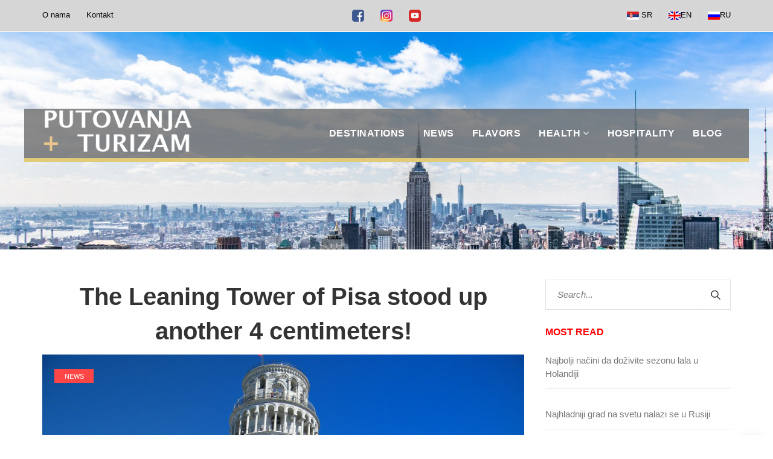

--- FILE ---
content_type: text/html; charset=UTF-8
request_url: https://putovanjaiturizam.com/en/the-leaning-tower-of-pisa-stood-up-another-4-centimeters-2022-2023-italy-italia-news-wow-breaking/
body_size: 12348
content:
<!DOCTYPE html> <!--[if IE 8]><html lang="en-US" class="ie8"> <![endif]--> <!--[if !IE]><!--><html lang="en-US"> <!--<![endif]--><head><meta charset="UTF-8"><meta name="viewport" content="width=device-width, initial-scale=1, maximum-scale=1"><meta name="msapplication-TileColor" content="#edd38e"><meta name="theme-color" content="#edd38e"><link rel="profile" href="https://gmpg.org/xfn/11"><link rel="pingback" href="https://putovanjaiturizam.com/xmlrpc.php"><meta name='robots' content='index, follow, max-image-preview:large, max-snippet:-1, max-video-preview:-1' /><link media="all" href="https://putovanjaiturizam.com/wp-content/cache/autoptimize/css/autoptimize_ed152c1586e75b47d8bf5d32ef21b073.css" rel="stylesheet" /><link media="screen" href="https://putovanjaiturizam.com/wp-content/cache/autoptimize/css/autoptimize_926e9d8c67d98b961c61e50615e730cb.css" rel="stylesheet" /><title>The Leaning Tower of Pisa stood up another 4 centimeters! - Putovanja i Turizam</title><meta name="description" content="The Leaning Tower of Pisa is gradually straightening thanks to stabilization work on it, a study by Italian scientists found, cited by the Daily Mail and BTA." /><link rel="canonical" href="https://putovanjaiturizam.com/en/the-leaning-tower-of-pisa-stood-up-another-4-centimeters-2022-2023-italy-italia-news-wow-breaking/" /><meta property="og:locale" content="en_US" /><meta property="og:type" content="article" /><meta property="og:title" content="The Leaning Tower of Pisa stood up another 4 centimeters! - Putovanja i Turizam" /><meta property="og:description" content="The Leaning Tower of Pisa is gradually straightening thanks to stabilization work on it, a study by Italian scientists found, cited by the Daily Mail and BTA." /><meta property="og:url" content="https://putovanjaiturizam.com/en/the-leaning-tower-of-pisa-stood-up-another-4-centimeters-2022-2023-italy-italia-news-wow-breaking/" /><meta property="og:site_name" content="Putovanja i Turizam" /><meta property="article:published_time" content="2022-12-28T10:00:39+00:00" /><meta property="og:image" content="https://putovanjaiturizam.com/wp-content/uploads/2022/12/pisa-g21c11d184_1920-1.jpg" /><meta property="og:image:width" content="1920" /><meta property="og:image:height" content="1440" /><meta name="twitter:card" content="summary_large_image" /> <script type="application/ld+json" class="yoast-schema-graph">{"@context":"https://schema.org","@graph":[{"@type":"Organization","@id":"https://putovanjaiturizam.com/en/home/#organization","name":"Putovanje i Turizam","url":"https://putovanjaiturizam.com/en/home/","sameAs":[],"logo":{"@type":"ImageObject","@id":"https://putovanjaiturizam.com/en/home/#logo","inLanguage":"en-US","url":"https://putovanjaiturizam.com/wp-content/uploads/2019/04/logo_sr_white-mob.png","contentUrl":"https://putovanjaiturizam.com/wp-content/uploads/2019/04/logo_sr_white-mob.png","width":250,"height":75,"caption":"Putovanje i Turizam"},"image":{"@id":"https://putovanjaiturizam.com/en/home/#logo"}},{"@type":"WebSite","@id":"https://putovanjaiturizam.com/en/home/#website","url":"https://putovanjaiturizam.com/en/home/","name":"Putovanja i Turizam","description":"Mesto odakle po\u010dinje Va\u0161e putovanje","publisher":{"@id":"https://putovanjaiturizam.com/en/home/#organization"},"potentialAction":[{"@type":"SearchAction","target":{"@type":"EntryPoint","urlTemplate":"https://putovanjaiturizam.com/en/home/?s={search_term_string}"},"query-input":"required name=search_term_string"}],"inLanguage":"en-US"},{"@type":"ImageObject","@id":"https://putovanjaiturizam.com/en/the-leaning-tower-of-pisa-stood-up-another-4-centimeters-2022-2023-italy-italia-news-wow-breaking/#primaryimage","inLanguage":"en-US","url":"https://putovanjaiturizam.com/wp-content/uploads/2022/12/pisa-g21c11d184_1920-1.jpg","contentUrl":"https://putovanjaiturizam.com/wp-content/uploads/2022/12/pisa-g21c11d184_1920-1.jpg","width":1920,"height":1440,"caption":"PHOTO: Pixabay"},{"@type":"WebPage","@id":"https://putovanjaiturizam.com/en/the-leaning-tower-of-pisa-stood-up-another-4-centimeters-2022-2023-italy-italia-news-wow-breaking/#webpage","url":"https://putovanjaiturizam.com/en/the-leaning-tower-of-pisa-stood-up-another-4-centimeters-2022-2023-italy-italia-news-wow-breaking/","name":"The Leaning Tower of Pisa stood up another 4 centimeters! - Putovanja i Turizam","isPartOf":{"@id":"https://putovanjaiturizam.com/en/home/#website"},"primaryImageOfPage":{"@id":"https://putovanjaiturizam.com/en/the-leaning-tower-of-pisa-stood-up-another-4-centimeters-2022-2023-italy-italia-news-wow-breaking/#primaryimage"},"datePublished":"2022-12-28T10:00:39+00:00","dateModified":"2022-12-28T10:00:39+00:00","description":"The Leaning Tower of Pisa is gradually straightening thanks to stabilization work on it, a study by Italian scientists found, cited by the Daily Mail and BTA.","breadcrumb":{"@id":"https://putovanjaiturizam.com/en/the-leaning-tower-of-pisa-stood-up-another-4-centimeters-2022-2023-italy-italia-news-wow-breaking/#breadcrumb"},"inLanguage":"en-US","potentialAction":[{"@type":"ReadAction","target":["https://putovanjaiturizam.com/en/the-leaning-tower-of-pisa-stood-up-another-4-centimeters-2022-2023-italy-italia-news-wow-breaking/"]}]},{"@type":"BreadcrumbList","@id":"https://putovanjaiturizam.com/en/the-leaning-tower-of-pisa-stood-up-another-4-centimeters-2022-2023-italy-italia-news-wow-breaking/#breadcrumb","itemListElement":[{"@type":"ListItem","position":1,"name":"Po\u010detna","item":"https://putovanjaiturizam.com/en/home/"},{"@type":"ListItem","position":2,"name":"Blog","item":"https://putovanjaiturizam.com/en/blog-4/"},{"@type":"ListItem","position":3,"name":"The Leaning Tower of Pisa stood up another 4 centimeters!"}]},{"@type":"Article","@id":"https://putovanjaiturizam.com/en/the-leaning-tower-of-pisa-stood-up-another-4-centimeters-2022-2023-italy-italia-news-wow-breaking/#article","isPartOf":{"@id":"https://putovanjaiturizam.com/en/the-leaning-tower-of-pisa-stood-up-another-4-centimeters-2022-2023-italy-italia-news-wow-breaking/#webpage"},"author":{"@id":"https://putovanjaiturizam.com/en/home/#/schema/person/f026090093e362f98d8464efe5c4f2af"},"headline":"The Leaning Tower of Pisa stood up another 4 centimeters!","datePublished":"2022-12-28T10:00:39+00:00","dateModified":"2022-12-28T10:00:39+00:00","mainEntityOfPage":{"@id":"https://putovanjaiturizam.com/en/the-leaning-tower-of-pisa-stood-up-another-4-centimeters-2022-2023-italy-italia-news-wow-breaking/#webpage"},"wordCount":444,"commentCount":0,"publisher":{"@id":"https://putovanjaiturizam.com/en/home/#organization"},"image":{"@id":"https://putovanjaiturizam.com/en/the-leaning-tower-of-pisa-stood-up-another-4-centimeters-2022-2023-italy-italia-news-wow-breaking/#primaryimage"},"thumbnailUrl":"https://putovanjaiturizam.com/wp-content/uploads/2022/12/pisa-g21c11d184_1920-1.jpg","articleSection":["News"],"inLanguage":"en-US"},{"@type":"Person","@id":"https://putovanjaiturizam.com/en/home/#/schema/person/f026090093e362f98d8464efe5c4f2af","name":"piturednik","image":{"@type":"ImageObject","@id":"https://putovanjaiturizam.com/en/home/#personlogo","inLanguage":"en-US","url":"https://secure.gravatar.com/avatar/926a22668a323f98ca59de7013c18446?s=96&d=mm&r=g","contentUrl":"https://secure.gravatar.com/avatar/926a22668a323f98ca59de7013c18446?s=96&d=mm&r=g","caption":"piturednik"},"url":"https://putovanjaiturizam.com/en/author/piturednik/"}]}</script> <link rel='dns-prefetch' href='//maps.googleapis.com' /><link rel='dns-prefetch' href='//s.w.org' /><link rel="alternate" type="application/rss+xml" title="Putovanja i Turizam &raquo; Feed" href="https://putovanjaiturizam.com/en/feed/" /> <script type="text/javascript">window._wpemojiSettings = {"baseUrl":"https:\/\/s.w.org\/images\/core\/emoji\/13.1.0\/72x72\/","ext":".png","svgUrl":"https:\/\/s.w.org\/images\/core\/emoji\/13.1.0\/svg\/","svgExt":".svg","source":{"concatemoji":"https:\/\/putovanjaiturizam.com\/wp-includes\/js\/wp-emoji-release.min.js?ver=5.8.6"}};
			!function(e,a,t){var n,r,o,i=a.createElement("canvas"),p=i.getContext&&i.getContext("2d");function s(e,t){var a=String.fromCharCode;p.clearRect(0,0,i.width,i.height),p.fillText(a.apply(this,e),0,0);e=i.toDataURL();return p.clearRect(0,0,i.width,i.height),p.fillText(a.apply(this,t),0,0),e===i.toDataURL()}function c(e){var t=a.createElement("script");t.src=e,t.defer=t.type="text/javascript",a.getElementsByTagName("head")[0].appendChild(t)}for(o=Array("flag","emoji"),t.supports={everything:!0,everythingExceptFlag:!0},r=0;r<o.length;r++)t.supports[o[r]]=function(e){if(!p||!p.fillText)return!1;switch(p.textBaseline="top",p.font="600 32px Arial",e){case"flag":return s([127987,65039,8205,9895,65039],[127987,65039,8203,9895,65039])?!1:!s([55356,56826,55356,56819],[55356,56826,8203,55356,56819])&&!s([55356,57332,56128,56423,56128,56418,56128,56421,56128,56430,56128,56423,56128,56447],[55356,57332,8203,56128,56423,8203,56128,56418,8203,56128,56421,8203,56128,56430,8203,56128,56423,8203,56128,56447]);case"emoji":return!s([10084,65039,8205,55357,56613],[10084,65039,8203,55357,56613])}return!1}(o[r]),t.supports.everything=t.supports.everything&&t.supports[o[r]],"flag"!==o[r]&&(t.supports.everythingExceptFlag=t.supports.everythingExceptFlag&&t.supports[o[r]]);t.supports.everythingExceptFlag=t.supports.everythingExceptFlag&&!t.supports.flag,t.DOMReady=!1,t.readyCallback=function(){t.DOMReady=!0},t.supports.everything||(n=function(){t.readyCallback()},a.addEventListener?(a.addEventListener("DOMContentLoaded",n,!1),e.addEventListener("load",n,!1)):(e.attachEvent("onload",n),a.attachEvent("onreadystatechange",function(){"complete"===a.readyState&&t.readyCallback()})),(n=t.source||{}).concatemoji?c(n.concatemoji):n.wpemoji&&n.twemoji&&(c(n.twemoji),c(n.wpemoji)))}(window,document,window._wpemojiSettings);</script> <script type='text/javascript' src='https://putovanjaiturizam.com/wp-includes/js/jquery/jquery.min.js?ver=3.6.0' id='jquery-core-js'></script> <script type='text/javascript' id='Rich_Web_Video_Slider-js-extra'>var object = {"ajaxurl":"https:\/\/putovanjaiturizam.com\/wp-admin\/admin-ajax.php"};</script> <script type='application/json' id='wpp-json'>{"sampling_active":0,"sampling_rate":100,"ajax_url":"https:\/\/putovanjaiturizam.com\/wp-json\/wordpress-popular-posts\/v1\/popular-posts","api_url":"https:\/\/putovanjaiturizam.com\/wp-json\/wordpress-popular-posts","ID":6101,"token":"fe8e29461e","lang":"en","debug":0}</script> <script type='text/javascript' id='cascara-more-cat-post-js-extra'>var cascara_admin_url = {"ajaxurl":"https:\/\/putovanjaiturizam.com\/wp-admin\/admin-ajax.php"};</script> <link rel="https://api.w.org/" href="https://putovanjaiturizam.com/wp-json/" /><link rel="alternate" type="application/json" href="https://putovanjaiturizam.com/wp-json/wp/v2/posts/6101" /><link rel="EditURI" type="application/rsd+xml" title="RSD" href="https://putovanjaiturizam.com/xmlrpc.php?rsd" /><link rel="wlwmanifest" type="application/wlwmanifest+xml" href="https://putovanjaiturizam.com/wp-includes/wlwmanifest.xml" /><meta name="generator" content="WordPress 5.8.6" /><link rel='shortlink' href='https://putovanjaiturizam.com/?p=6101' /><link rel="alternate" type="application/json+oembed" href="https://putovanjaiturizam.com/wp-json/oembed/1.0/embed?url=https%3A%2F%2Fputovanjaiturizam.com%2Fen%2Fthe-leaning-tower-of-pisa-stood-up-another-4-centimeters-2022-2023-italy-italia-news-wow-breaking%2F" /><link rel="alternate" type="text/xml+oembed" href="https://putovanjaiturizam.com/wp-json/oembed/1.0/embed?url=https%3A%2F%2Fputovanjaiturizam.com%2Fen%2Fthe-leaning-tower-of-pisa-stood-up-another-4-centimeters-2022-2023-italy-italia-news-wow-breaking%2F&#038;format=xml" />  <script async src="https://www.googletagmanager.com/gtag/js?id=G-B13T68XBBB"></script> <script>window.dataLayer = window.dataLayer || [];
			function gtag(){dataLayer.push(arguments);}
			gtag('js', new Date());
			gtag('config', 'G-B13T68XBBB');</script> <style id="ubermenu-custom-generated-css">/** Font Awesome 4 Compatibility **/
.fa{font-style:normal;font-variant:normal;font-weight:normal;font-family:FontAwesome;}

/** UberMenu Custom Menu Styles (Customizer) **/
/* main */
 .ubermenu-main .ubermenu-item-level-0 > .ubermenu-target { text-transform:uppercase; color:#ffffff; }
 .ubermenu-main .ubermenu-nav .ubermenu-item.ubermenu-item-level-0 > .ubermenu-target { font-weight:900; }


/** UberMenu Custom Menu Item Styles (Menu Item Settings) **/
/* 1464 */   .ubermenu .ubermenu-submenu.ubermenu-submenu-id-1464 { background-image:url(https://putovanjaiturizam.com/wp-content/uploads/2023/01/hd-wallpaper-gd0b44479e_1920.jpg); background-repeat:no-repeat; background-position:bottom right; background-size:auto; }

/* Status: Loaded from Transient */</style><meta name="follow.[base64]" content="L0PvlGPHEqk2saFLzmRw"/><meta name="generator" content="Powered by WPBakery Page Builder - drag and drop page builder for WordPress."/><meta name="generator" content="Powered by Slider Revolution 5.4.8.3 - responsive, Mobile-Friendly Slider Plugin for WordPress with comfortable drag and drop interface." /><link rel="icon" href="https://putovanjaiturizam.com/wp-content/uploads/2019/03/cropped-pit-32x32.jpg" sizes="32x32" /><link rel="icon" href="https://putovanjaiturizam.com/wp-content/uploads/2019/03/cropped-pit-192x192.jpg" sizes="192x192" /><link rel="apple-touch-icon" href="https://putovanjaiturizam.com/wp-content/uploads/2019/03/cropped-pit-180x180.jpg" /><meta name="msapplication-TileImage" content="https://putovanjaiturizam.com/wp-content/uploads/2019/03/cropped-pit-270x270.jpg" /> <script type="text/javascript">function setREVStartSize(e){									
						try{ e.c=jQuery(e.c);var i=jQuery(window).width(),t=9999,r=0,n=0,l=0,f=0,s=0,h=0;
							if(e.responsiveLevels&&(jQuery.each(e.responsiveLevels,function(e,f){f>i&&(t=r=f,l=e),i>f&&f>r&&(r=f,n=e)}),t>r&&(l=n)),f=e.gridheight[l]||e.gridheight[0]||e.gridheight,s=e.gridwidth[l]||e.gridwidth[0]||e.gridwidth,h=i/s,h=h>1?1:h,f=Math.round(h*f),"fullscreen"==e.sliderLayout){var u=(e.c.width(),jQuery(window).height());if(void 0!=e.fullScreenOffsetContainer){var c=e.fullScreenOffsetContainer.split(",");if (c) jQuery.each(c,function(e,i){u=jQuery(i).length>0?u-jQuery(i).outerHeight(!0):u}),e.fullScreenOffset.split("%").length>1&&void 0!=e.fullScreenOffset&&e.fullScreenOffset.length>0?u-=jQuery(window).height()*parseInt(e.fullScreenOffset,0)/100:void 0!=e.fullScreenOffset&&e.fullScreenOffset.length>0&&(u-=parseInt(e.fullScreenOffset,0))}f=u}else void 0!=e.minHeight&&f<e.minHeight&&(f=e.minHeight);e.c.closest(".rev_slider_wrapper").css({height:f})					
						}catch(d){console.log("Failure at Presize of Slider:"+d)}						
					};</script> <style type="text/css" id="wp-custom-css">.post-item.default-listing .cscra-image {
    display: block;
    vertical-align: top;
    position: relative;
    text-align: initial !important;
}

.cscra-read-more {
	background: #d1d1d1; 
	padding: 10px
	
}
.cscra-post-detail .post-image {
    display: block;
    padding-bottom: 37px;
    text-align: center;
    position: relative;
    height: 350px !important;
    overflow: hidden !important;
}


body:not(.home) .cscra-page-wrap {
    padding-top: 50px !important;
}
.navigacijafest {
	display: inline-block !important;
    vertical-align: middle;
    font-weight: 600;
    font-size: 16px;
    letter-spacing: 0.5px;
    line-height: 80px;
    text-transform: uppercase;
    vertical-align: middle;
}
.navigacijafest > ul {
    display: inline-block  !important;
    vertical-align: middle  !important;
    padding: 0;
    margin: 0;
    list-style: none;
}
.navigacijafest  > ul > li {
    display: inline-block  !important;
    position: relative  !important;
}
.navigacijafest  > ul > li > a {
    padding: 0px 10px 0px 10px !important;
    color: #444444 !important;
}

.cscra-topbar {
    background: #d6d6d6 !important;
}
.cscra-image {
  position: relative;
  padding-bottom: 56.2%;
}
.vc_col-has-fill>.vc_column-inner, .vc_row-has-fill+.vc_row-full-width+.vc_row>.vc_column_container>.vc_column-inner, .vc_row-has-fill+.vc_row>.vc_column_container>.vc_column-inner, .vc_row-has-fill>.vc_column_container>.vc_column-inner {
    padding-top: 0px !important;
}
.post-item.cscra-item.default-listing {
    border-bottom: 1px solid #ebebeb;
    margin-bottom: 0 !important;
    padding-bottom: 0 !important;
    display: block;
    float: none;
}
.cscra-image img {
  position: absolute;
  object-fit: cover;
  width: 100%;
  height: 100%;
}
.flo .cscra-image a img {
  position: relative !important;
  width: auto !important;
	height: auto !important;
}
.posts-title {
    color: #444;
    font-weight: 600;
    font-size: 16px;
    text-transform: uppercase;
    position: relative !important;
}
.popular-posts .posts-title {
    color: #444;
    font-weight: 600;
    font-size: 16px;
    text-transform: uppercase;
    position: static !important;
}
.wp-caption .wp-caption-text {
    padding-top: 0;
    background: #d6d6d6 !important;
}
@media screen and (max-width: 767px){
.cscra-topbar {
    padding: 0;
    text-align: center;
}
}
@media screen and (max-width: 767px){
.cscra-brand {
    padding: 5px 0 10px 0;
}}
@media screen and (max-width: 767px){
.mean-container .mean-nav {
    margin-top: 55px;
}}
.ares .tp-bullet:hover, .ares .tp-bullet.selected {
    background: rgb(236, 0, 0) !important;
}
.popular-posts .posts-title span, #recent-posts-8 .posts-title span, #recent-posts-7 .posts-title span, #recent-posts-6 .posts-title span, #recent-posts-5 .posts-title span, #recent-posts-2 .posts-title span { background: none; color:red;}



.post-meta {
    display: none !important;
}
.cscra-topbar a {
    color: #000 !important;
}
.page-title p {color:#fff !important;}
@media screen and ( min-width: 1024px ) {
	.cscra-header {
    background-color: #5f5f5fba !important;
    width: 1200px;
    z-index: 99999;
    top: 180px;
    position: absolute;
    margin-left: -600px;
    left: 50%;
}
	.dropdown-nav {
    background-color: #5d534bd9 !Important;
}
	.ares .tp-bullet:hover, .ares .tp-bullet.selected {
    background: rgb(255, 0, 0) !Important;
}
.dropdown-nav>li>a {
    color: #ffffff !Important;
	left: 0px !important;
}
.cscra-navigation > ul > li:hover {
background: #e2cb78;
}
.cscra-header {
    background: #ffffff;
    border-bottom: 0.4em solid #e2cb78;
    -webkit-transition: background ease .3s, box-shadow ease .3s;
    -ms-transition: background ease .3s, box-shadow ease .3s;
    transition: background ease .3s, box-shadow ease .3s;
}
.cscra-navigation {
    display: inline-block !important;
    vertical-align: middle;
    font-weight: 600;
    font-size: 16px;
    letter-spacing: 0.5px;
    line-height: 80px;
    text-transform: uppercase;
    vertical-align: middle;
}
.header-links-wrap {
    display: inline-block;
    vertical-align: middle;
    padding: 5px 0;
    margin: 0;
    font-size: 13px;
}
.cscra-navigation > ul > li > a {
    display: inline-block;
    padding: 0px 10px 0px 10px;
    color: #444444;
}
.cscra-topbar, .cscra-topbar p, .cscra-topbar ul li a  {
    color: #000000 !important;
}
.cscra-topbar {
    background: #d6d6d6 !important;
    border-bottom: 1px solid #ffffff !important;
}
.cscra-topbar .pull-right ul {
    float: right;
    color: #000000 !important;;
}

.cscra-navigation > ul > li > a > .menu-text {
    position: relative;
    background: #1e73be00;
    color: #fff !important;
    padding: 10px;
    border-radius: 10px;
	}
.cscra-brand {
    float: left;
    padding: 0 !important;
    z-index: 4;
    position: relative;
	}}

.cscra-page-title {
    padding: 39px 0 33px;
    margin-bottom: 0px !important;
    background: #f5f5f5;
    text-align: center;
    padding-top: 300px !important;
    background: url(https://putovanjaiturizam.com/wp-content/uploads/2023/02/vesti.jpg)  !important;
    background-size: cover !important;
}



.cscra-social.square a {
    width: 25px !important;
    height: 25px !important;
    padding: 5px;
    margin: 5px 9px 5px 0 !important;
    background: #b5b5b5;
    color: #ffffff;
    font-size: 16px;
    text-align: center;
    border: 1px solid transparent;
}
.cscra-mid-wrap {
    padding: 0px 0 100px !important;
	}
.cscra-page-title {
    padding: 39px 0 33px;
    margin-bottom: 0px !important;
    background: #f5f5f5;
    text-align: center;
}
.category-destinacije-sr .padding-custom, .category-destinacije-ru .padding-custom, .category-destinations-en .padding-custom {
    padding-top: 350px !important;
    padding-bottom: 150px !important;
    background: url(https://putovanjaiturizam.com/wp-content/uploads/2023/02/destinacije.jpg) no-repeat center bottom !important;
    background-size: cover !important;
    background-color: rgba(255, 255, 255, 0) !important;
    color: #fff !important;
    text-shadow: 2px 2px 5px #000;
}

.category-vesti-sr .padding-custom, .category-vesti-ru .padding-custom, .category-news-en .padding-custom {
	padding-top: 350px !important;
    padding-bottom: 150px !important;
    background: url(https://putovanjaiturizam.com/wp-content/uploads/2023/02/vesti.jpg) no-repeat center bottom !important;
	background-size: cover !important;
    background-color: rgba(255, 255, 255, 0) !important;
    color: #fff !important;
    text-shadow: 2px 2px 5px #000;
}
.category-ukusi-sr .padding-custom, .category-ukusi-ru .padding-custom, .category-flavors-en .padding-custom {
    padding-top: 350px !important;
    padding-bottom: 150px !important;
    background: url(https://putovanjaiturizam.com/wp-content/uploads/2023/02/ukusi.jpg) no-repeat center bottom !important;
    background-size: cover !important;
    background-color: rgba(255, 255, 255, 0) !important;
    color: #fff !important;
    text-shadow: 2px 2px 5px #000;
}
.category-zdravlje-sr .padding-custom, .category-zdravlje-ru .padding-custom, .category-health-en .padding-custom {
    padding-top: 350px !important;
    padding-bottom: 150px !important;
    background: url(https://putovanjaiturizam.com/wp-content/uploads/2023/02/zdravlje.jpg) no-repeat center bottom !important;
    background-size: cover !important;
    background-color: rgba(255, 255, 255, 0) !important;
    color: #fff !important;
    text-shadow: 2px 2px 5px #000;
}
.category-zdravstveni-turizam-sr  .padding-custom, .category-zdravstveni-turizam-ru .padding-custom, .category-health-tourism-en  .padding-custom {
    padding-top: 350px !important;
    padding-bottom: 150px !important;
    background: url(https://putovanjaiturizam.com/wp-content/uploads/2019/04/zdravstveni-turizam-1.jpeg) no-repeat center bottom !important;
    background-size: cover !important;
    background-color: rgba(255, 255, 255, 0) !important;
    color: #fff !important;
    text-shadow: 2px 2px 5px #000;
}
.category-wellness-spa-sr .padding-custom, .category-wellness-spa-en .padding-custom,.category-wellness-spa-ru .padding-custom {
    padding-top: 350px !important;
    padding-bottom: 150px !important;
    background: url(https://putovanjaiturizam.com/wp-content/uploads/2019/04/wellness-i-spa-1.jpg) no-repeat center bottom !important;
    background-size: cover !important;
    background-color: rgba(255, 255, 255, 0) !important;
    color: #fff !important;
    text-shadow: 2px 2px 5px #000;
}
.category-zeleni-kutak-sr .padding-custom, .category-zeleni-kutak-en .padding-custom,.category-zelen-ktak-ru .padding-custom {
    padding-top: 350px !important;
    padding-bottom: 150px !important;
    background: url(https://putovanjaiturizam.com/wp-content/uploads/2024/10/zelenikutakcover.png) no-repeat center top !important;
    background-size: cover !important;
    background-color: rgba(255, 255, 255, 0) !important;
    color: #fff !important;
    text-shadow: 2px 2px 5px #000;
}
.category-ugostiteljstvo-sr .padding-custom, .category-ugostiteljstvo-ru .padding-custom, .category-hospitality-en .padding-custom {
    padding-top: 350px !important;
    padding-bottom: 150px !important;
    background: url(https://putovanjaiturizam.com/wp-content/uploads/2023/02/ugostiteljstvo.jpg) no-repeat center bottom !important;
    background-size: cover !important;
    background-color: rgba(255, 255, 255, 0) !important;
    color: #fff !important;
    text-shadow: 2px 2px 5px #000;
}


.page-id-1258 .padding-custom, .page-id-2061 .padding-custom, .page-id-2063 .padding-custom {
    padding-top: 350px !important;
    padding-bottom: 150px !important;
    background: url(https://putovanjaiturizam.com/wp-content/uploads/2023/02/blog.jpg) no-repeat center bottom !important;
    background-size: cover !important;
    background-color: rgba(255, 255, 255, 0) !important;
    color: #fff !important;
    text-shadow: 2px 2px 5px #000;
}


.dnomeni ul li a{
	border:0px solid #fff;
	padding:5px;
	text-align: left;
	text-transform:capitalize;
	width:150px;
}

.cscra-page-title {
    padding: 39px 0 33px;
    margin-bottom: 0px !important;
    background: #f5f5f5;
    text-align: center;
    padding-top: 300px !important;
}
.footer-widget.cscra-widget ul li a {
    color: #fdffde !important;;
}

.footer-widget.cscra-widget ul li a:hover {
    color: #ffbc13 !important;
}
.dropdown-nav>li>a:hover {

    color: #e2cb78 !important;
}
.cscra-widget {
    padding-bottom: 25px;
}

@media screen  and (min-width: 1024px) {
    .cscra-navigation > ul > li > a > .menu-text {
        position: relative;
        background: #1e73be00;
        color: #fff !important;
        padding: 5px;
        border-radius: 10px;
    }
}
.cscra-post-detail .post-image {
    display: block;
    padding-bottom: 3px !important;
    text-align: center;
    position: relative;
    height: auto !important;
    overflow: hidden !important;
}
.zelenikutak   a {
	color: green !important;
}</style><noscript><style>.wpb_animate_when_almost_visible { opacity: 1; }</style></noscript>  <script async src="https://www.googletagmanager.com/gtag/js?id=G-WYT21PB1LZ"></script> <script>window.dataLayer = window.dataLayer || [];
  function gtag(){dataLayer.push(arguments);}
  gtag('js', new Date());

  gtag('config', 'G-WYT21PB1LZ');</script> </head><body data-rsssl=1 class="post-template-default single single-post postid-6101 single-format-standard wpb-js-composer js-comp-ver-6.5.0 vc_responsive"><div class="cscra-main-wrap "><div class="main-wrap-inner"><div class="cscra-topbar"><div class="container"><div class="pull-left" style="width:33%;"><ul><ul><li><a href="https://putovanjaiturizam.com/o-nama/">O nama</a></li></li><li><a href="https://putovanjaiturizam.com/kontakt/">Kontakt</a></li></ul></ul></div><div class="pull-center top-bar-center" style="width:34%;"><ul><ul><li><a href="https://www.facebook.com/putovanjaiturizam/" target="new"><img src="https://putovanjaiturizam.com/wp-content/uploads/2019/03/fb.png" alt="" width="20" height="20" /></a></li><li><a href="https://www.instagram.com/putovanjaturizam/?hl=sr" target="new"><img src="https://putovanjaiturizam.com/wp-content/uploads/2019/03/in.png" alt="" width="20" height="20" /></a></li><li><a href="https://www.youtube.com/channel/UCPEcopCgwYE4Wn7X6o6vd0w?view_as=subscriber" target="new"><img src="https://putovanjaiturizam.com/wp-content/uploads/2019/03/yt.png" alt="" width="20" height="20" /></a></li></ul></ul></div><div class="pull-right" style="width:33%;"><ul><ul><li><a href="https://putovanjaiturizam.com/"><img src="https://putovanjaiturizam.com/wp-content/uploads/2019/03/sr.png" alt="" width="20" height="20" /> SR</a></li><li><a href="https://putovanjaiturizam.com/en/"><img src="https://putovanjaiturizam.com/wp-content/uploads/2019/03/en.png" alt="" width="20" height="20" />EN</a></li><li><a href="https://putovanjaiturizam.com/ru/"><img src="https://putovanjaiturizam.com/wp-content/uploads/2019/03/ru.png" alt="" width="20" height="20" />RU</a></li></ul></ul></div></div></div><div class="tob-bar-secondary"></div><header class="cscra-header "><div class="container"><div class="cscra-brand hav-mobile-logo hav-retina-logo hav-normal-logo" style=""> <a href="https://putovanjaiturizam.com/en/home/"> <img src="https://putovanjaiturizam.com/wp-content/uploads/2019/03/logo_sr_white-1-1-1.png-1.png"   alt="Putovanja i Turizam" class="retina-logo normal-logo"> <img src="https://putovanjaiturizam.com/wp-content/uploads/2019/04/lws.png" alt="Putovanja i Turizam" class="default-logo normal-logo"  ><img src="https://putovanjaiturizam.com/wp-content/uploads/2019/04/logo_sr_white-mob.png" width =100px height =30px alt="Putovanja i Turizam" class="mobile-logo"></a></div><div class="cscra-header-right"><nav class="cscra-navigation" data-nav="991"><ul id="menu-meni-en" class=""><li id="menu-item-2041" class="menu-item menu-item-type-taxonomy menu-item-object-category menu-item-2041"><a href="https://putovanjaiturizam.com/en/teme/destinations-en/"><span class="menu-text">DESTINATIONS</span></a></li><li id="menu-item-2046" class="menu-item menu-item-type-taxonomy menu-item-object-category current-post-ancestor current-menu-parent current-post-parent menu-item-2046"><a href="https://putovanjaiturizam.com/en/teme/news-en/"><span class="menu-text">News</span></a></li><li id="menu-item-2042" class="menu-item menu-item-type-taxonomy menu-item-object-category menu-item-2042"><a href="https://putovanjaiturizam.com/en/teme/flavors-en/"><span class="menu-text">Flavors</span></a></li><li id="menu-item-2043" class="menu-item menu-item-type-taxonomy menu-item-object-category menu-item-has-children menu-item-2043 has-dropdown"><a href="https://putovanjaiturizam.com/en/teme/health-en/" class="dropdown-toggle" aria-haspopup="true"><span class="menu-text">Health</span></a><ul role="menu" class=" dropdown-nav"><li id="menu-item-2044" class="menu-item menu-item-type-taxonomy menu-item-object-category menu-item-2044"><a href="https://putovanjaiturizam.com/en/teme/health-tourism-en/"><span class="menu-text">HEALTH TOURISM</span></a></li><li id="menu-item-2047" class="menu-item menu-item-type-taxonomy menu-item-object-category menu-item-2047"><a href="https://putovanjaiturizam.com/en/teme/wellness-spa-en/"><span class="menu-text">WELLNESS &#038; SPA</span></a></li></ul></li><li id="menu-item-2045" class="menu-item menu-item-type-taxonomy menu-item-object-category menu-item-2045"><a href="https://putovanjaiturizam.com/en/teme/hospitality-en/"><span class="menu-text">Hospitality</span></a></li><li id="menu-item-2124" class="menu-item menu-item-type-post_type menu-item-object-page menu-item-2124"><a href="https://putovanjaiturizam.com/en/blog-6/"><span class="menu-text">Blog</span></a></li></ul></nav><div class="header-links-wrap"><div class="cscra-toggle  toggle-hide"> <a href="javascript:void(0);" class="cscra-toggle-link"><span class="toggle-separator"></span></a></div></div></div></div></header><div class="cscra-page-title padding-custom" style="padding-top:50px;padding-bottom:50px;background-color: rgba(255,255,255,0.01);"><div class="container"><h1 class="page-title"></h1></div></div><div class="cscra-page-wrap"><div class="cscra-mid-wrap padding-none right-sidebar" style=""><div class="container"><div class="cscra-post-detail"><div class="row"><div class="cscra-primary"><div id="post-6101" class="cscra-blog-post post-6101 post type-post status-publish format-standard has-post-thumbnail hentry category-news-en"><center><h1 class="page-title">The Leaning Tower of Pisa stood up another 4 centimeters!</h1></center><div class="post-image"> <img src="https://putovanjaiturizam.com/wp-content/uploads/2022/12/pisa-g21c11d184_1920-1.jpg" alt="The Leaning Tower of Pisa stood up another 4 centimeters!"><div class="post-category" > <a href="https://putovanjaiturizam.com/en/teme/news-en/" >News</a></div> <i>PHOTO: Pixabay</i></div><div class="cscra-unit-fix"><div class="post-info"><div class="post-meta"><ul><li class="post-views-item-two"><span class="fa fa-eye icons"></span>702 Views</li><li><i class="fa fa-user-o" aria-hidden="true"></i><a href="https://putovanjaiturizam.com/en/author/piturednik/"> piturednik</a></li><li class="cscra-cat-list"><a href="https://putovanjaiturizam.com/en/teme/news-en/" rel="category tag">News</a></li></ul></div></div><div class="post-detail-wrap"><div class="post-share"> <a href="javascript:void(0);" class="share-link"><i class="fa fa-share-alt" aria-hidden="true"></i></a><div class="cscra-social rounded"> <a href="//www.facebook.com/sharer/sharer.php?u=https%3A%2F%2Fputovanjaiturizam.com%2Fen%2Fthe-leaning-tower-of-pisa-stood-up-another-4-centimeters-2022-2023-italy-italia-news-wow-breaking%2F&amp;t=The+Leaning+Tower+of+Pisa+stood+up+another+4+centimeters%21" class="facebook" data-toggle="tooltip" data-placement="top" title="Share On Facebook" target="_blank"><i class="fa fa-facebook"></i></a> <a href="//twitter.com/intent/tweet?text=The+Leaning+Tower+of+Pisa+stood+up+another+4+centimeters%21&url=https%3A%2F%2Fputovanjaiturizam.com%2Fen%2Fthe-leaning-tower-of-pisa-stood-up-another-4-centimeters-2022-2023-italy-italia-news-wow-breaking%2F" class="twitter" data-toggle="tooltip" data-placement="top" title="Share On Twitter" target="_blank"><i class="fa fa-twitter"></i></a> <a href="//pinterest.com/pin/create/link/?url=https%3A%2F%2Fputovanjaiturizam.com%2Fen%2Fthe-leaning-tower-of-pisa-stood-up-another-4-centimeters-2022-2023-italy-italia-news-wow-breaking%2F" class="pinterest-p" data-toggle="tooltip" data-placement="top" title="Share On Pinterest" target="_blank"><i class="fa fa-pinterest-p"></i></a> <a href="//www.linkedin.com/shareArticle?mini=true&amp;url=https%3A%2F%2Fputovanjaiturizam.com%2Fen%2Fthe-leaning-tower-of-pisa-stood-up-another-4-centimeters-2022-2023-italy-italia-news-wow-breaking%2F&amp;title=The+Leaning+Tower+of+Pisa+stood+up+another+4+centimeters%21" class="linkedin" data-toggle="tooltip" data-placement="top" title="Share On Linkedin" target="_blank"><i class="fa fa-linkedin"></i></a></div></div><p>The Leaning Tower of Pisa is gradually straightening thanks to stabilization work on it, a study by Italian scientists found, cited by the Daily Mail and BTA.</p><p>The tower’s tilt has been a source of concern for engineers, historians and thousands of tourists for decades.</p><p>An 11-year stabilization project reduced its tilt by 38 cm by 2001, and in the twenty-one years since then, the tower has straightened another 4 cm. Although the tilt has been reduced, the tower’s body still “rocks” with an average of about 0.5 mm per year according to Nunciante Scuglia, professor of geotechnics at the University of Pisa. “Today, however, the stability of the bell tower is better than expected,” he told Italian news agency ANSA.</p><p>The bell tower, a symbol of the power of the maritime republic of Pisa in the Middle Ages, has managed to survive unscathed at least four major earthquakes that have struck the region since 1280. A 2018 study found that it was the softness of the soil beneath the foundations, which was initially responsible for its swaying, that protected it from the strong tremors. According to theories, the 57-meter tower tilted during construction, which began in 1173. The reason lies in a faulty design, the foundations of which are only three meters deep and are built on a weak and unstable soil layer.<br /> The soil under the foundations is softer on the south side, which gave rise to the infamous slope.</p><p>The builders tried to make up for it as they built the last eight floors. They made their floors shorter on one side, making the structure curved in addition to being tilted.<br /> Construction was not completed until 1319 due to various battles between Pisa and Genoa, Lucca and Florence, but these pauses gave time for the soil in the foundations to settle.<br /> In 1990, the tower was still leaning 5.5 degrees to the south and was closed to the public due to fears it would collapse.</p><p>After implementing several unsuccessful strategies to straighten the structure, the engineers decided to try so-called “soil extraction”. This involved digging two truckloads of earth under the north side of the tower, then using steel cables to pull it upright. The procedure worked, but the team found that the building continued to tilt during the winter rains, as a large body of water collected under its northern side. Drains had to be dug so that the water flowed into special wells and thus keeping the foundations stable.<br /> The project was completed in 2001 and resulted in the tower being straightened by 38 cm or 0.5 degrees. Since then, adjustments have been made, with the slope continuing to gradually decrease.</p><div class="cscra-post-meta"><div class="pull-left"><div class="post-share"> <a href="javascript:void(0);" class="share-link"><i class="fa fa-share-alt" aria-hidden="true"></i></a><div class="cscra-social rounded"> <a href="//www.facebook.com/sharer/sharer.php?u=https%3A%2F%2Fputovanjaiturizam.com%2Fen%2Fthe-leaning-tower-of-pisa-stood-up-another-4-centimeters-2022-2023-italy-italia-news-wow-breaking%2F&amp;t=The+Leaning+Tower+of+Pisa+stood+up+another+4+centimeters%21" class="facebook" data-toggle="tooltip" data-placement="top" title="Share On Facebook" target="_blank"><i class="fa fa-facebook"></i></a> <a href="//twitter.com/intent/tweet?text=The+Leaning+Tower+of+Pisa+stood+up+another+4+centimeters%21&url=https%3A%2F%2Fputovanjaiturizam.com%2Fen%2Fthe-leaning-tower-of-pisa-stood-up-another-4-centimeters-2022-2023-italy-italia-news-wow-breaking%2F" class="twitter" data-toggle="tooltip" data-placement="top" title="Share On Twitter" target="_blank"><i class="fa fa-twitter"></i></a> <a href="//pinterest.com/pin/create/link/?url=https%3A%2F%2Fputovanjaiturizam.com%2Fen%2Fthe-leaning-tower-of-pisa-stood-up-another-4-centimeters-2022-2023-italy-italia-news-wow-breaking%2F" class="pinterest-p" data-toggle="tooltip" data-placement="top" title="Share On Pinterest" target="_blank"><i class="fa fa-pinterest-p"></i></a> <a href="//www.linkedin.com/shareArticle?mini=true&amp;url=https%3A%2F%2Fputovanjaiturizam.com%2Fen%2Fthe-leaning-tower-of-pisa-stood-up-another-4-centimeters-2022-2023-italy-italia-news-wow-breaking%2F&amp;title=The+Leaning+Tower+of+Pisa+stood+up+another+4+centimeters%21" class="linkedin" data-toggle="tooltip" data-placement="top" title="Share On Linkedin" target="_blank"><i class="fa fa-linkedin"></i></a></div></div></div></div></div></div><div class="cscra-blog-controls"><div class="row"><div class="col-sm-6 col-xs-6"> <a href="https://putovanjaiturizam.com/en/a-mystical-city-in-italy-that-captivates-with-its-beauty/"> <span class="post-control"><i class="fa fa-angle-left" aria-hidden="true"></i> <span class="control-subtitle">Starije objave</span></span> <span class="control-title">A mystical city in Italy that captivates with its beauty</span> </a></div><div class="col-sm-6 col-xs-6 text-right"> <a href="https://putovanjaiturizam.com/en/the-traditional-new-years-eve-in-times-square-is-back-in-full-glory/"> <span class="post-control"><span class="control-subtitle">Novije objave</span> <i class="fa fa-angle-right" aria-hidden="true"></i></span> <span class="control-title">The traditional New Year&#039;s Eve in Times Square is back in full glory</span> </a></div></div></div></div></div><div class="cscra-secondary  cscra-sticky-sidebar"><div id="search-2" class=" cscra-widget widget_search"><form method="get" id="searchform" action="https://putovanjaiturizam.com/en/" class="searchform" ><p> <input type="text" name="s" id="s" placeholder="Search..." /> <input type="submit" id="searchsubmit" value="" /></p></form></div><div id="wpp-6" class=" cscra-widget popular-posts"><div class="posts-title-wrap"><div class="posts-title"><span>Most read</span></div></div><ul class="wpp-list"><li> <a href="https://putovanjaiturizam.com/najbolji-nacini-da-dozivite-sezonu-lala-u-holandiji/" class="wpp-post-title" target="_self">Najbolji načini da doživite sezonu lala u Holandiji</a></li><li> <a href="https://putovanjaiturizam.com/najhladniji-grad-na-svetu-nalazi-se-u-rusiji/" class="wpp-post-title" target="_self">Najhladniji grad na svetu nalazi se u  Rusiji</a></li><li> <a href="https://putovanjaiturizam.com/tajna-julijinih-grudi/" class="wpp-post-title" target="_self">Običaj u Veroni koji vam donosi sreću u ljubavi &#8211; Tajna Julijinih grudi</a></li><li> <a href="https://putovanjaiturizam.com/venecija-u-doba-karnevala/" class="wpp-post-title" target="_self">VENECIJA U DOBA KARNEVALA</a></li><li> <a href="https://putovanjaiturizam.com/new-york-cafe-najlepsi-kafic-na-svetu/" class="wpp-post-title" target="_self">&#8220;New York Café&#8221; &#8211; najlepši kafić na svetu</a></li></ul></div><div id="text-7" class=" popular-posts cscra-widget widget_text"><div class="posts-title-wrap"><div class="posts-title"><span>Win a Prize</span></div></div><div class="textwidget"><p><a href="https://putovanjaiturizam.com/osvoji-nagradu/"><img loading="lazy" class="alignleft size-full wp-image-1372" src="https://putovanjaiturizam.com/wp-content/uploads/2019/03/nagrada.jpg" alt="" width="315" height="380" srcset="https://putovanjaiturizam.com/wp-content/uploads/2019/03/nagrada.jpg 315w, https://putovanjaiturizam.com/wp-content/uploads/2019/03/nagrada-249x300.jpg 249w" sizes="(max-width: 315px) 100vw, 315px" /></a></p></div></div></div></div></div></div></div></div></div><footer class="cscra-footer"><div class="container"><div class="row"><div class="footer-wrap"><div class="row"><div class="col-md-4"><div class=" flo footer-widget cscra-widget vt-text-widget"><div class="cscra-image "><a href="https://putovanjaiturizam.com/o-nama" ><img src="https://putovanjaiturizam.com/wp-content/uploads/2019/04/lwe.png" alt=""/></a></div>We take you on a virtual tour of the most interesting places on the planet. We highlight the best prices and present the dishes that lure all your senses.<div class="clear"></div></div><div class=" flo footer-widget cscra-widget widget_text"><div class="textwidget"><p><a href="https://www.facebook.com/putovanjaiturizam/" target="new" rel="noopener"><img loading="lazy" class="alignleft size-full wp-image-1288" src="https://putovanjaiturizam.com/wp-content/uploads/2019/03/fb.png" alt="" width="30" height="30" /></a><a href="https://www.instagram.com/putovanjaturizam/?hl=sr" target="new" rel="noopener"><img loading="lazy" class="alignleft size-full wp-image-1289" src="https://putovanjaiturizam.com/wp-content/uploads/2019/03/in.png" alt="" width="30" height="30" /></a><a href="https://www.youtube.com/channel/UCPEcopCgwYE4Wn7X6o6vd0w?view_as=subscriber" target="new" rel="noopener"><img loading="lazy" class="alignleft size-full wp-image-1290" src="https://putovanjaiturizam.com/wp-content/uploads/2019/03/yt.png" alt="" width="30" height="30" /></a></p></div><div class="clear"></div></div></div><div class="col-md-4"><div class=" footer-widget cscra-widget widget_text"><h4 class="footer-widget-title">Contact</h4><div class="textwidget"><p>Phone: 063/326-846<br /> Email: office@putovanjaiturizam.com</p></div><div class="clear"></div></div></div><div class="col-md-4"><div class=" dnomeni footer-widget cscra-widget widget_nav_menu"><h4 class="footer-widget-title">Menu</h4><div class="menu-kategorije-en-container"><ul id="menu-kategorije-en" class="menu"><li id="menu-item-2100" class="menu-item menu-item-type-taxonomy menu-item-object-category menu-item-2100"><a href="https://putovanjaiturizam.com/en/teme/destinations-en/">Destinations</a></li><li id="menu-item-2105" class="menu-item menu-item-type-taxonomy menu-item-object-category current-post-ancestor current-menu-parent current-post-parent menu-item-2105"><a href="https://putovanjaiturizam.com/en/teme/news-en/">News</a></li><li id="menu-item-2101" class="menu-item menu-item-type-taxonomy menu-item-object-category menu-item-2101"><a href="https://putovanjaiturizam.com/en/teme/flavors-en/">Flavors</a></li><li id="menu-item-2102" class="menu-item menu-item-type-taxonomy menu-item-object-category menu-item-2102"><a href="https://putovanjaiturizam.com/en/teme/health-en/">Health</a></li><li id="menu-item-2103" class="menu-item menu-item-type-taxonomy menu-item-object-category menu-item-2103"><a href="https://putovanjaiturizam.com/en/teme/health-tourism-en/">Heealth Tourism</a></li><li id="menu-item-2106" class="menu-item menu-item-type-taxonomy menu-item-object-category menu-item-2106"><a href="https://putovanjaiturizam.com/en/teme/wellness-spa-en/">Wellness &#038; Spa</a></li><li id="menu-item-2104" class="menu-item menu-item-type-taxonomy menu-item-object-category menu-item-2104"><a href="https://putovanjaiturizam.com/en/teme/hospitality-en/">Hospitality</a></li><li id="menu-item-2169" class="menu-item menu-item-type-post_type menu-item-object-page menu-item-2169"><a href="https://putovanjaiturizam.com/en/blog-6/">Blog</a></li></ul></div><div class="clear"></div></div></div></div></div><div class="cscra-copyright  copyright-style-one"><div class="row"><div class="col-sm-6"><p>© 2019 Putovanja i Turizam. Powered by <a href="https://www.roster.rs" target="new">Roster soft</a>.</p></div><div class="col-sm-6 pull-right"><ul><li><a href="#"><i class="fa fa-info-circle" aria-hidden="true"></i> Privacy Policy</a></li><li><a href="#"><i class="fa fa-info-circle" aria-hidden="true"></i> Disclaimer</a></li></ul></div></div></div></div></div></footer></div><div class="cscra-back-top"> <a href="javascript:void(0);"><i class="fa fa-angle-up" aria-hidden="true"></i></a></div><div id="fb-root"></div> <script>(function(d, s, id) {
					var js, fjs = d.getElementsByTagName(s)[0];
					if (d.getElementById(id)) return;
					js = d.createElement(s);
					js.id = id;
					js.src = "//connect.facebook.net/en_US/sdk.js#xfbml=1&version=v2.5";
					fjs.parentNode.insertBefore(js, fjs);
				}(document, 'script', 'facebook-jssdk'));</script> <script>window.addEventListener('sfsi_functions_loaded', function() {
    if (typeof sfsi_responsive_toggle == 'function') {
        sfsi_responsive_toggle(0);
        // console.log('sfsi_responsive_toggle');

    }
})</script> <script>window.addEventListener('sfsi_functions_loaded', function() {
            if (typeof sfsi_plugin_version == 'function') {
                sfsi_plugin_version(2.68);
            }
        });

        function sfsi_processfurther(ref) {
            var feed_id = '[base64]';
            var feedtype = 8;
            var email = jQuery(ref).find('input[name="email"]').val();
            var filter = /^([a-zA-Z0-9_\.\-])+\@(([a-zA-Z0-9\-])+\.)+([a-zA-Z0-9]{2,4})+$/;
            if ((email != "Enter your email") && (filter.test(email))) {
                if (feedtype == "8") {
                    var url = "https://api.follow.it/subscription-form/" + feed_id + "/" + feedtype;
                    window.open(url, "popupwindow", "scrollbars=yes,width=1080,height=760");
                    return true;
                }
            } else {
                alert("Please enter email address");
                jQuery(ref).find('input[name="email"]').focus();
                return false;
            }
        }</script> <script type='text/javascript' id='contact-form-7-js-extra'>var wpcf7 = {"api":{"root":"https:\/\/putovanjaiturizam.com\/wp-json\/","namespace":"contact-form-7\/v1"}};</script> <script type='text/javascript' id='wpascript-js-after'>wpa_field_info = {"wpa_field_name":"dkjlmq3442","wpa_field_value":77891,"wpa_add_test":"no"}</script> <script type='text/javascript' id='SFSICustomJs-js-extra'>var sfsi_icon_ajax_object = {"ajax_url":"https:\/\/putovanjaiturizam.com\/wp-admin\/admin-ajax.php","plugin_url":"https:\/\/putovanjaiturizam.com\/wp-content\/plugins\/ultimate-social-media-icons\/"};</script> <script type='text/javascript' id='jquery-validate-js-js-after'>jQuery(document).ready(function($) {$("#commentform").validate({rules: {author: {required: true,minlength: 2},email: {required: true,email: true},comment: {required: true,minlength: 10}}});});</script> <script type='text/javascript' src='//maps.googleapis.com/maps/api/js?' id='google-maps-js'></script> <script type='text/javascript' id='ubermenu-js-extra'>var ubermenu_data = {"remove_conflicts":"on","reposition_on_load":"off","intent_delay":"300","intent_interval":"100","intent_threshold":"7","scrollto_offset":"50","scrollto_duration":"1000","responsive_breakpoint":"959","accessible":"on","retractor_display_strategy":"mobile","touch_off_close":"on","submenu_indicator_close_mobile":"on","collapse_after_scroll":"on","v":"3.6.0.1","configurations":["main"],"ajax_url":"https:\/\/putovanjaiturizam.com\/wp-admin\/admin-ajax.php","plugin_url":"https:\/\/putovanjaiturizam.com\/wp-content\/plugins\/ubermenu\/","disable_mobile":"off","prefix_boost":"","aria_role_navigation":"off","aria_nav_label":"off","aria_expanded":"off","aria_hidden":"off","aria_controls":"","aria_responsive_toggle":"off","icon_tag":"i","theme_locations":{"primary":"Main Navigation"}};</script> <script type='text/javascript' id='malinky-ajax-pagination-main-js-js-extra'>var malinkySettings = {"1":{"ajax_loader":"<div class=\"cscra-preloaderr\"><div class=\"loader-wrap\"><div class=\"loader\"><div class=\"loader-inner\"><div><\/div><div><\/div><\/div><img class=\"loader-icon\" src=\"https:\/\/putovanjaiturizam.com\/wp-content\/plugins\/cascara-core\/assets\/images\/icon4.png\" alt=\"\" \/><\/div><\/div><\/div>"}};</script> <script defer src="https://putovanjaiturizam.com/wp-content/cache/autoptimize/js/autoptimize_d7b786f04c220b87463665fac0689eb0.js"></script></body></html>